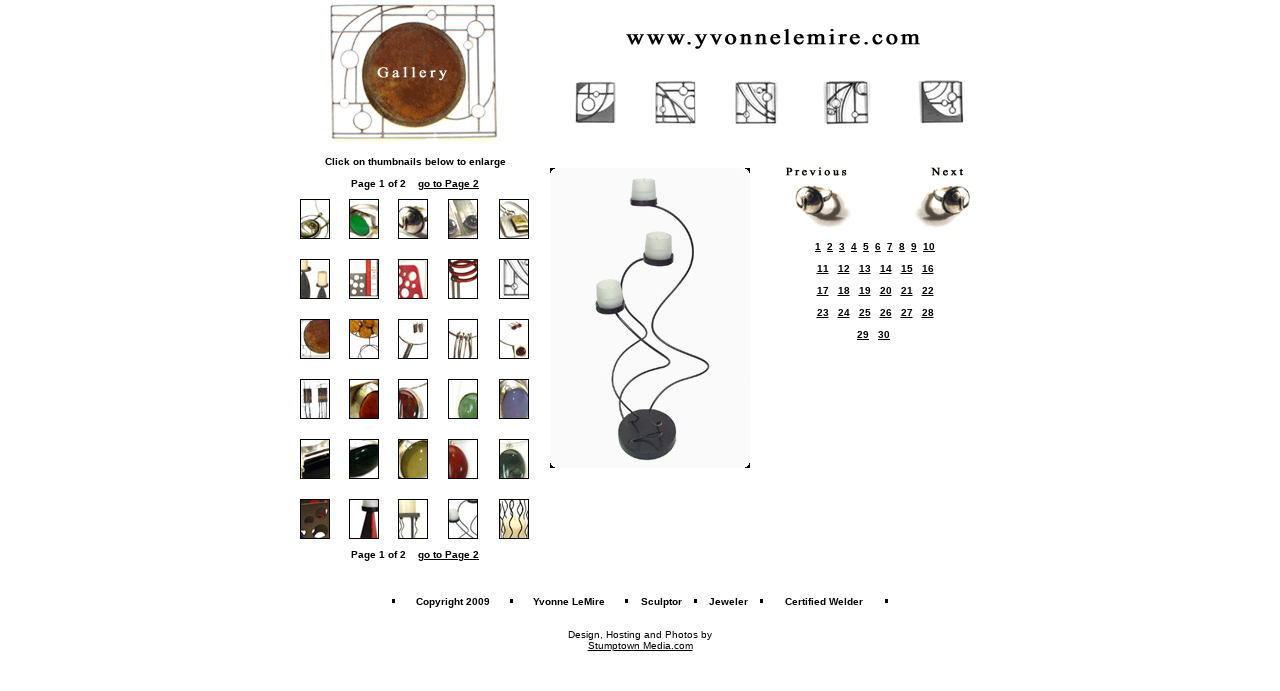

--- FILE ---
content_type: text/html
request_url: http://yvonnelemire.com/img/gallery/29.html
body_size: 2533
content:
<!DOCTYPE HTML PUBLIC "-//W3C//DTD HTML 4.01 Transitional//EN">
<html><!-- InstanceBegin template="/Templates/gallery.dwt" codeOutsideHTMLIsLocked="false" -->
<head>
<!-- InstanceBeginEditable name="doctitle" -->
<title>Yvonne Lemire</title>
<!-- InstanceEndEditable --> 
<meta http-equiv="Content-Type" content="text/html; charset=iso-8859-1">
<script language="JavaScript" type="text/JavaScript">
<!--
function MM_swapImgRestore() { //v3.0
  var i,x,a=document.MM_sr; for(i=0;a&&i<a.length&&(x=a[i])&&x.oSrc;i++) x.src=x.oSrc;
}

function MM_preloadImages() { //v3.0
  var d=document; if(d.images){ if(!d.MM_p) d.MM_p=new Array();
    var i,j=d.MM_p.length,a=MM_preloadImages.arguments; for(i=0; i<a.length; i++)
    if (a[i].indexOf("#")!=0){ d.MM_p[j]=new Image; d.MM_p[j++].src=a[i];}}
}

function MM_findObj(n, d) { //v4.01
  var p,i,x;  if(!d) d=document; if((p=n.indexOf("?"))>0&&parent.frames.length) {
    d=parent.frames[n.substring(p+1)].document; n=n.substring(0,p);}
  if(!(x=d[n])&&d.all) x=d.all[n]; for (i=0;!x&&i<d.forms.length;i++) x=d.forms[i][n];
  for(i=0;!x&&d.layers&&i<d.layers.length;i++) x=MM_findObj(n,d.layers[i].document);
  if(!x && d.getElementById) x=d.getElementById(n); return x;
}

function MM_swapImage() { //v3.0
  var i,j=0,x,a=MM_swapImage.arguments; document.MM_sr=new Array; for(i=0;i<(a.length-2);i+=3)
   if ((x=MM_findObj(a[i]))!=null){document.MM_sr[j++]=x; if(!x.oSrc) x.oSrc=x.src; x.src=a[i+2];}
}
//-->
</script>
<!-- InstanceBeginEditable name="head" --><!-- InstanceEndEditable -->
</head>
<body text="#000000" link="#000000" vlink="#000000" alink="#000000" leftmargin="0" topmargin="0" marginwidth="0" marginheight="0" onLoad="MM_preloadImages('../master/master_r7_c2_f2.gif','../master/master_r7_c5_f2.gif','../master/master_r7_c9_f2.gif','../master/master_r7_c12_f2.gif','../master/master_r7_c15_f2.gif')">
<table width="720" border="0" align="center" cellpadding="0" cellspacing="0">
  <tr> 
    <td><table width="100%" border="0" cellspacing="0" cellpadding="0">
        <tr> 
          <td width="220"> <table width="267" border="0" cellspacing="0" cellpadding="0">
              <tr> 
                <td width="267"><div align="center"><img src="../master/mainlefttop.gif" width="176" height="61"></div></td>
              </tr>
              <tr> 
                <td><div align="center"><img src="../headers/gallery.gif" width="176" height="25"></div></td>
              </tr>
              <tr> 
                <td><div align="center"><img src="../master/maintopbott.gif" width="176" height="59"></div></td>
              </tr>
            </table></td>
          <td valign="top"> <table width="100%" border="0" cellspacing="0" cellpadding="0">
              <tr> 
                <td><div align="center"><img src="../master/master_r3_c3.gif" alt="" name="master_r3_c3" width="321" height="26" vspace="25" border="0"></div></td>
              </tr>
              <tr> 
                <td> <table width="405" border="0" align="center" cellpadding="0" cellspacing="0">
                    <tr> 
                      <td><a href="../../about.html" onMouseOut="MM_swapImgRestore()" onMouseOver="MM_swapImage('master_r7_c2','','../master/master_r7_c2_f2.gif',1)"><img name="master_r7_c2" src="../master/master_r7_c2.gif" width="50" height="67" border="0" alt=""></a></td>
                      <td><img name="master_r7_c4" src="../master/master_r7_c4.gif" width="24" height="67" border="0" alt=""></td>
                      <td><a href="../../gallery.html" onMouseOut="MM_swapImgRestore()" onMouseOver="MM_swapImage('master_r7_c5','','../master/master_r7_c5_f2.gif',1)"><img name="master_r7_c5" src="../master/master_r7_c5.gif" width="62" height="67" border="0" alt=""></a></td>
                      <td><img name="master_r7_c8" src="../master/master_r7_c8.gif" width="23" height="67" border="0" alt=""></td>
                      <td><a href="../../shop.html" onMouseOver="MM_swapImage('master_r7_c9','','../master/master_r7_c9_f2.gif',1)" onMouseOut="MM_swapImgRestore()"><img name="master_r7_c9" src="../master/master_r7_c9.gif" width="52" height="67" border="0" alt=""></a></td>
                      <td><img name="master_r7_c10" src="../master/master_r7_c10.gif" width="38" height="67" border="0" alt=""></td>
                      <td><a href="../../links.html" onMouseOut="MM_swapImgRestore()" onMouseOver="MM_swapImage('master_r7_c12','','../master/master_r7_c12_f2.gif',1)"><img name="master_r7_c12" src="../master/master_r7_c12.gif" width="55" height="67" border="0" alt=""></a></td>
                      <td><img name="master_r7_c14" src="../master/master_r7_c14.gif" width="33" height="67" border="0" alt=""></td>
                      <td><a href="../../contact.html" onMouseOut="MM_swapImgRestore()" onMouseOver="MM_swapImage('master_r7_c15','','../master/master_r7_c15_f2.gif',1)"><img name="master_r7_c15" src="../master/master_r7_c15.gif" width="68" height="67" border="0" alt=""></a></td>
                    </tr>
                  </table></td>
              </tr>
            </table></td>
        </tr>
      </table></td>
  </tr>
  <tr> 
    <td valign="top"> 
      <table width="100%" border="0" cellspacing="0" cellpadding="0">
        <tr> 
          <td valign="top"> 
            <table width="100%" border="0" cellspacing="0" cellpadding="0">
              <tr> 
                <td width="270" valign="top"> 
                  <table width="250" border="0" align="center" cellpadding="0" cellspacing="0">
                    <tr> 
                      <td colspan="5"><div align="center"><font size="1" face="Verdana, Arial, Helvetica, sans-serif"><strong><br>
                        Click on  thumbnails below to enlarge <br>
                        <br>
                        Page 1 of 2&nbsp;&nbsp;&nbsp;&nbsp;<a href="01p2.html">go to Page 2</a>  </strong></font></div></td>
                    </tr>
                    <tr> 
                      <td><div align="center"><a href="01.html"><img src="t01.jpg" width="30" height="40" vspace="10" border="0"></a></div></td>
                      <td><div align="center"><a href="02.html"><img src="t02.jpg" width="30" height="40" vspace="10" border="0"></a></div></td>
                      <td><div align="center"><a href="03.html"><img src="t03.jpg" width="30" height="40" vspace="10" border="0"></a></div></td>
                      <td><div align="center"><a href="04.html"><img src="t04.jpg" width="30" height="40" vspace="10" border="0"></a></div></td>
                      <td><div align="center"><a href="05.html"><img src="t05.jpg" width="30" height="40" vspace="10" border="0"></a></div></td>
                    </tr>
                    <tr> 
                      <td><div align="center"><a href="06.html"><img src="t06.jpg" width="30" height="40" vspace="10" border="0"></a></div></td>
                      <td><div align="center"><a href="07.html"><img src="t07.jpg" width="30" height="40" vspace="10" border="0"></a></div></td>
                      <td><div align="center"><a href="08.html"><img src="t08.jpg" width="30" height="40" vspace="10" border="0"></a></div></td>
                      <td><div align="center"><a href="09.html"><img src="t09.jpg" width="30" height="40" vspace="10" border="0"></a></div></td>
                      <td><div align="center"><a href="10.html"><img src="t10.jpg" width="30" height="40" vspace="10" border="0"></a></div></td>
                    </tr>
                    <tr> 
                      <td><div align="center"><a href="11.html"><img src="t11.jpg" width="30" height="40" vspace="10" border="0"></a></div></td>
                      <td><div align="center"><a href="12.html"><img src="t12.jpg" width="30" height="40" vspace="10" border="0"></a></div></td>
                      <td><div align="center"><a href="13.html"><img src="t13.jpg" width="30" height="40" vspace="10" border="0"></a></div></td>
                      <td><div align="center"><a href="14.html"><img src="t14.jpg" width="30" height="40" vspace="10" border="0"></a></div></td>
                      <td><div align="center"><a href="15.html"><img src="t15.jpg" width="30" height="40" vspace="10" border="0"></a></div></td>
                    </tr>
                    <tr> 
                      <td><div align="center"><a href="16.html"><img src="t16.jpg" width="30" height="40" vspace="10" border="0"></a></div></td>
                      <td><div align="center"><a href="17.html"><img src="t17.jpg" width="30" height="40" vspace="10" border="0"></a></div></td>
                      <td><div align="center"><a href="18.html"><img src="t18.jpg" width="30" height="40" vspace="10" border="0"></a></div></td>
                      <td><div align="center"><a href="19.html"><img src="t19.jpg" width="30" height="40" vspace="10" border="0"></a></div></td>
                      <td><div align="center"><a href="20.html"><img src="t20.jpg" width="30" height="40" vspace="10" border="0"></a></div></td>
                    </tr>
                    <tr> 
                      <td><div align="center"><a href="21.html"><img src="t21.jpg" width="30" height="40" vspace="10" border="0"></a></div></td>
                      <td><div align="center"><a href="22.html"><img src="t22.jpg" width="30" height="40" vspace="10" border="0"></a></div></td>
                      <td><div align="center"><a href="23.html"><img src="t23.jpg" width="30" height="40" vspace="10" border="0"></a></div></td>
                      <td><div align="center"><a href="24.html"><img src="t24.jpg" width="30" height="40" vspace="10" border="0"></a></div></td>
                      <td><div align="center"><a href="25.html"><img src="t25.jpg" width="30" height="40" vspace="10" border="0"></a></div></td>
                    </tr>
                    <tr> 
                      <td><div align="center"><a href="26.html"><img src="t26.jpg" width="30" height="40" vspace="10" border="0"></a></div></td>
                      <td><div align="center"><a href="27.html"><img src="t27.jpg" width="30" height="40" vspace="10" border="0"></a></div></td>
                      <td><div align="center"><a href="28.html"><img src="t28.jpg" width="30" height="40" vspace="10" border="0"></a></div></td>
                      <td><div align="center"><a href="29.html"><img src="t29.jpg" width="30" height="40" vspace="10" border="0"></a></div></td>
                      <td><div align="center"><a href="30.html"><img src="t30.jpg" width="30" height="40" vspace="10" border="0"></a></div></td>
                    </tr>
                    <tr> 
                      <td colspan="5"><div align="center"></div>                        <div align="center"><font size="1" face="Verdana, Arial, Helvetica, sans-serif"><strong>Page 1 of 2&nbsp;&nbsp;&nbsp;&nbsp;<a href="01p2.html">go to Page 2</a></strong></font></div>                        <div align="center"></div>                        <div align="center"></div>                        <div align="center"></div></td>
                    </tr>
                  </table>
                  <br>
                  <br>
                </td>
                <td valign="top"><table width="100%" border="0" cellspacing="0" cellpadding="0">
                    <tr>
                      <td width="44%">&nbsp;</td>
                      <td width="56%">&nbsp;</td>
                    </tr>
                    <tr>
                      <td><!-- InstanceBeginEditable name="pic" --><img src="b29.jpg" width="200" height="300" vspace="5"><!-- InstanceEndEditable --><br>
                        <br>
                      </td>
                      <td valign="top"><table width="100%" border="0" cellspacing="0" cellpadding="0">
                          <tr> 
                            <td><div align="center"></div>
                              <div align="center"> <!-- InstanceBeginEditable name="subnav" -->
                                <table width="100%" border="0" cellspacing="0" cellpadding="0">
                                  <tr> 
                                    <td><div align="center"><a href="28.html"><img src="but_prev.gif" width="76" height="67" border="0"></a></div></td>
                                    <td><div align="center"><a href="30.html"><img src="but_next.gif" width="64" height="67" border="0"></a></div></td>
                                  </tr>
                                </table>
                                <!-- InstanceEndEditable --></div></td>
                          </tr>
                          <tr> 
                            <td><div align="center"><font size="1" face="Verdana, Arial, Helvetica, sans-serif"><strong><a href="01.html"><br>
                                1</a>&nbsp; <a href="02.html">2</a>&nbsp; 
                                <a href="03.html">3</a>&nbsp; <a href="04.html">4</a>&nbsp; 
                                <a href="05.html">5</a>&nbsp; <a href="06.html">6</a>&nbsp; 
                                <a href="07.html">7</a>&nbsp; <a href="08.html">8</a>&nbsp;&nbsp;<a href="09.html">9</a>&nbsp; 
                                <a href="10.html">10</a></strong></font></div></td>
                          </tr>
                          <tr> 
                            <td><div align="center"><font size="1" face="Verdana, Arial, Helvetica, sans-serif"><strong><br>
                                <a href="11.html">11</a>&nbsp;&nbsp; 
                                <a href="12.html">12</a>&nbsp;&nbsp; 
                                <a href="13.html">13</a>&nbsp;&nbsp; 
                                <a href="14.html">14</a>&nbsp;&nbsp; 
                                <a href="15.html">15</a>&nbsp;&nbsp; 
                                <a href="16.html">16</a></strong></font> 
                              </div></td>
                          </tr>
                          <tr> 
                            <td><div align="center"><font size="1" face="Verdana, Arial, Helvetica, sans-serif"><strong><a href="17.html"><br>
                                17</a>&nbsp;&nbsp; <a href="18.html">18</a>&nbsp;&nbsp; 
                                <a href="19.html">19</a>&nbsp;&nbsp; 
                                <a href="20.html">20</a>&nbsp;&nbsp; 
                                <a href="21.html">21</a>&nbsp;&nbsp; 
                                <a href="22.html">22</a></strong></font> 
                              </div></td>
                          </tr>
                          <tr> 
                            <td><div align="center"><font size="1" face="Verdana, Arial, Helvetica, sans-serif"><strong><a href="23.html"><br>
                                23</a>&nbsp;&nbsp; <a href="24.html">24</a>&nbsp;&nbsp; 
                                <a href="25.html">25</a>&nbsp;&nbsp; 
                                <a href="26.html">26</a>&nbsp;&nbsp; 
                                <a href="27.html">27</a>&nbsp;&nbsp; 
                                <a href="28.html">28</a></strong></font> 
                              </div></td>
                          </tr>
                          <tr>
                            <td><div align="center"><font size="1" face="Verdana, Arial, Helvetica, sans-serif"><strong><br>
                                <a href="29.html">29</a>&nbsp;&nbsp; 
                                <a href="30.html">30</a>&nbsp;</strong></font></div></td>
                          </tr>
                        </table></td>
                    </tr>
                  </table> </td>
              </tr>
            </table></td>
        </tr>
      </table></td>
  </tr>
  <tr> 
    <td><table width="500" border="0" align="center" cellpadding="0" cellspacing="0">
        <tr> 
          <td width="7"><div align="center"><strong><font size="1" face="Verdana, Arial, Helvetica, sans-serif"><img src="../square.black.gif" width="3" height="4"></font></strong></div></td>
          <td><div align="center"><strong><font size="1" face="Verdana, Arial, Helvetica, sans-serif">Copyright 
          2009</font></strong></div></td>
          <td width="7"><div align="center"><strong><font size="1" face="Verdana, Arial, Helvetica, sans-serif"><img src="../square.black.gif" width="3" height="4"></font></strong></div></td>
          <td><div align="center"><strong><font size="1" face="Verdana, Arial, Helvetica, sans-serif">Yvonne 
              LeMire</font></strong></div></td>
          <td width="7"><div align="center"><strong><font size="1" face="Verdana, Arial, Helvetica, sans-serif"><img src="../square.black.gif" width="3" height="4"></font></strong></div></td>
          <td><div align="center"><strong><font size="1" face="Verdana, Arial, Helvetica, sans-serif">Sculptor</font></strong></div></td>
          <td width="7"><div align="center"><strong><font size="1" face="Verdana, Arial, Helvetica, sans-serif"><img src="../square.black.gif" width="3" height="4"></font></strong></div></td>
          <td><div align="center"><strong><font size="1" face="Verdana, Arial, Helvetica, sans-serif">Jeweler</font></strong></div></td>
          <td width="7"><div align="center"><strong><font size="1" face="Verdana, Arial, Helvetica, sans-serif"><img src="../square.black.gif" width="3" height="4"></font></strong></div></td>
          <td><div align="center"><strong><font size="1" face="Verdana, Arial, Helvetica, sans-serif">Certified 
              Welder</font></strong></div></td>
          <td width="7"><div align="center"><strong><font size="1" face="Verdana, Arial, Helvetica, sans-serif"><img src="../square.black.gif" width="3" height="4"></font></strong></div></td>
        </tr>
        <tr> 
          <td colspan="11"><div align="center"><font size="1" face="Verdana, Arial, Helvetica, sans-serif"><br>
              <br>
              Design, Hosting and Photos by</font></div></td>
        </tr>
        <tr> 
          <td colspan="11"><div align="center"><font size="1" face="Verdana, Arial, Helvetica, sans-serif"><a href="http://www.stumptownmedia.com" target="_blank">Stumptown Media.com</a></font></div></td>
        </tr>
        <tr valign="top"> 
          <td colspan="11"> <div align="center"></div></td>
        </tr>
      </table></td>
  </tr>
</table>
</body>
<!-- InstanceEnd --></html>
